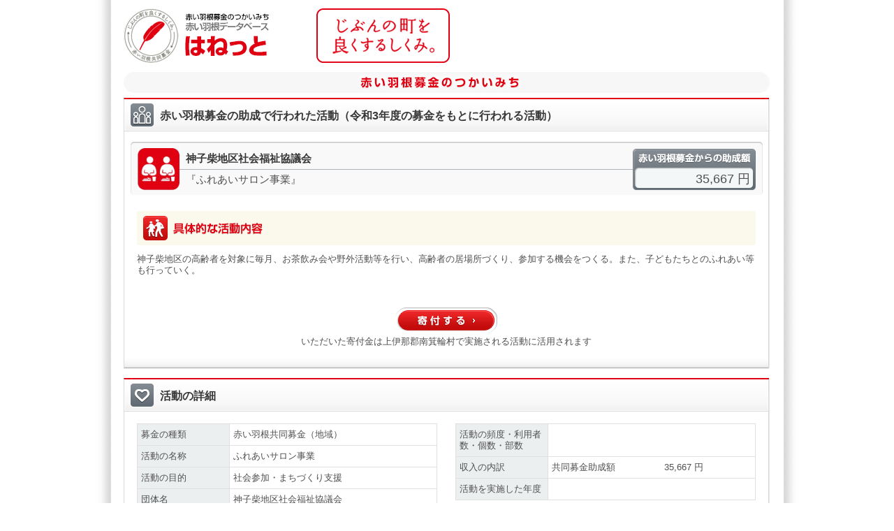

--- FILE ---
content_type: text/html;charset=UTF-8
request_url: https://hanett.akaihane.or.jp/hanett/pub/viewProject?haibunId=200000979881
body_size: 15754
content:













<!DOCTYPE html>
<html>

<head>
<meta charset="utf-8">
<meta content="赤い羽根募金にご協力をいただき、ありがとうございます。中央共同募金会が開設している赤い羽根データベース「はねっと」では、共同募金の使いみちを、市町村ごとに、一つひとつ紹介しています。" name="Description">
<meta content="中央共同募金会,赤い羽根,共募,地域をつくる市民,じぶんの町を良くするしくみ,寄付,義援金,遺贈,ネット募金,街頭募金,助成,配分,NPO,施設,子ども,高齢者,障害,まちづくり,安心,安全,たすけあい,地域歳末,NHK歳末,NHKたすけあい,社会貢献,災害,ボランティア,福祉教育,寄付金控除,税制優遇,communitychest,unitedway" name="Keywords" />
<meta content="index,follow" name="Robots" />
<meta name="viewport" content="width=device-width, maximum-scale=1.0, minimum-scale=0.5, initial-scale=1.0">
<meta http-equiv="X-UA-Compatible" content="IE=Edge">
<meta name="_csrf_parameter" content="_csrf" /><meta name="_csrf_header" content="X-CSRF-TOKEN" /><meta name="_csrf" content="05d34720-a0f9-4ae6-a66a-b655a65be0be" />

  <title>赤い羽根データベース「はねっと」</title>


<!-- <link rel="stylesheet" href="/hanett/pub/common/layout.css" /> -->
<link rel="stylesheet" href="/hanett/style/themes/base/jquery-ui.min.css" />
<script type="text/javascript" src="/hanett/js/jquery-3.2.1.min.js" ></script>
<script type="text/javascript" src="/hanett/js/jquery-ui-1.12.1.min.js" ></script>
<script type="text/javascript" src="/hanett/js/common_hanett.js?R4.01_20190422"></script>
<script type="text/javascript" src="/hanett/js/dsolTable.js?R4.01_20190422"></script>
<script type="text/javascript" src="/hanett/js/common.js?R4.01_20190422"></script>
<script type="text/javascript" src="/hanett/js/page-top.js?R4.01_20190422"></script>
<link rel="shortcut icon" href="/favicon.ico">
<link type="text/css" href="/hanett/pub/common/css/base.css?R4.01_20190422" rel="stylesheet" media="all">
<link type="text/css" href="/hanett/pub/common/css/common.css?R4.01_20190422" rel="stylesheet" media="all">
<link type="text/css" href="/hanett/pub/common/css/device.css?R4.01_20190422" rel="stylesheet" media="only all and (min-width: 961px)">
<link type="text/css" href="/hanett/pub/common/css/tb/device.css?R4.01_20190422" rel="stylesheet" media="only all and (min-width: 481px) and (max-width: 960px)">
<link type="text/css" href="/hanett/pub/common/css/sp/device.css?R4.01_20190422" rel="stylesheet" media="only all and (min-width: 0px) and (max-width: 480px)">


<!--[if lt IE 9]>
<link type="text/css" href="/hanett/pub/common/css/device.css"      rel="stylesheet" media="all" id="size-stylesheet">
<script type="text/javascript" src="/hanett/pub/common/js/html5.js"></script>
<![endif]-->
<script type="text/javascript" src="/hanett/pub/common/js/common.js?R4.01_20190422"></script>

<title></title>
</head>
<body class="pcwrapper">
<div id="wrapper">
    













<header id="header">
  <h1><a href="/hanett/pub/home"><img src="/hanett/pub/common/images/header_logo_v2.png" alt="赤い羽根データベース はねっと" /></a></h1>

  <nav class="headerNav pconly" style="display:none">
    <ul class="headerMenu">
      <li><a target="_blank" href="https://www.akaihane.or.jp/bokin/"><img src="/hanett/pub/common/images/header_menu01.png" alt="はねっと とは？" /></a></li>
      <li><a target="_blank" href="https://www.akaihane.or.jp/bokin/"><img src="/hanett/pub/common/images/header_menu02.png" alt="赤い羽根共同募金 とは？" /></a></li>
      <li><a target="_blank" href="https://www.akaihane.or.jp/bokin/"><img src="/hanett/pub/common/images/header_menu03.png" alt="関連用語集" /></a></li>
    </ul>
    <ul class="headerBtn">
      <li><a target="_blank" href="https://www.akaihane.or.jp/furusapo/"><img src="/hanett/pub/common/images/header_btn01.png" alt="インターネットで募金「ネット募金赤い羽根」" /></a></li>
      <li><a target="_blank" href="https://www.akaihane.or.jp/"><img src="/hanett/pub/common/images/header_btn02.png" alt="「赤い羽根共同募金」公式WEBサイトはこちら" /></a></li>
    </ul>
  </nav>
  <div class="headerConcept"><img src="/hanett/pub/common/images/header_concept.png" alt="じぶんの町を良くするしくみ。" /></div>
</header>

<nav class="headerNav sponly" style="display:none">
  <ul>
    <li><a target="_blank" href="https://www.akaihane.or.jp/furusapo/">寄付申し込み</a></li>
    <li><a target="_blank" href="https://www.akaihane.or.jp/bokin/">赤い羽根共同募金とは？</a></li>
    <li><a target="_blank" href="https://www.akaihane.or.jp/">公式ウェブサイト</a></li>
  </ul>
</nav>
<style>
p.notice-info {color: black; text-align: center; margin:1em}
</style>
<p class="notice-info"><script>checkNoticeInfo("https://hanett.akaihane.or.jp/notice-info.html?d=2026012401");</script></p>

    













  

    











<!-- メッセージ表示 -->



    













<script type="text/javascript" src="/hanett/script/dsolAjax.js?" ></script>



<script>
var initThis = function () {
	if (d$("countAnswerMessage")) charCountEvent("answerMessage","countAnswerMessage",200);
}
dsolAjax.addListener2(window,'load',initThis);
</script>




  






<div class="container">
  <h2><img src="/hanett/pub/common/images/h2.png" alt="<span>赤い羽根募金のつかいみち</span>" class="pconly" /><img src="/hanett/pub/common/images/sp_h2.png" alt="<span>赤い羽根募金のつかいみち</span>" class="sponly" /></h2>
  <div class="containerBox">
    <div class="containerBoxInner">
      <h3><em><img src="/hanett/pub/common/images/icn_ttl04.png" alt="" class="ttlIcn" /><span class="ttlSp">赤い羽根募金の助成で行われた活動（令和3年度の募金をもとに行われる活動）</span></em></h3>
      <div class="meisaiTitle">
        <div class="meisaiTitleName">
          <img src="https://hanett.akaihane.or.jp/hanett/icon/theme/1010.jpg" title='' alt='' height="60" width="60"/>

          <h4>神子柴地区社会福祉協議会
            
          </h4>
          <p>『ふれあいサロン事業』</p>
        </div>
        <div class="meisaiTitleJosei">
          <dl>
            <dt>赤い羽根募金からの助成額</dt>
            
            
              <dd>35,667 円</dd>
            
          </dl>
        </div>
      </div><!-- / .meisaiTitle -->
      <div class="block">
        <div class="meisaiMessage">
          <div class="meisaiMessageL">
            <ul class="photo">
              
              
            </ul>
          </div>
          <div class="meisaiMessageR">
            
              <h5><img src="/hanett/pub/common/images/katsudou_ttl.png" alt="具体的な活動内容" /></h5>
              <p>神子柴地区の高齢者を対象に毎月、お茶飲み会や野外活動等を行い、高齢者の居場所づくり、参加する機会をつくる。また、子どもたちとのふれあい等も行っていく。<br /></p>
            
            
            
          </div>
          
            <div style="float:none;text-align: center;padding: 10px 0px; clear: left;">
              <form id="command" action="https://hanett.akaihane.or.jp/donate/entry/100/20/20385/" method="get">
                <div><input type="image" src="/hanett/pub/common/images/btn_donation.png" alt="寄付する" /></div>
                <div>いただいた寄付金は上伊那郡南箕輪村で実施される活動に活用されます</div>
              </form>
            </div>
          
        </div><!-- / .meisaiMessage -->
      </div>
    </div>
  </div><!-- / .containerBox -->

  <div class="containerBox">
    <div class="containerBoxInner">
      <h3><em><img src="/hanett/pub/common/images/icn_ttl07.png" alt="" class="ttlIcn" />活動の詳細</em></h3>
      <div class="block">
        <div class="clmL">
          <table class="tbl01">
            <col class="col01" />
            <col class="col02" />
            <tr>
              <th>募金の種類</th>
              <td>赤い羽根共同募金（地域）</td>
            </tr>
            <tr>
              <th>活動の名称</th>
              <td>ふれあいサロン事業</td>
            </tr>
            <tr>
              <th>活動の目的</th>
              <td>社会参加・まちづくり支援</td>
            </tr>
            <tr>
              <th>団体名</th>
              <td>
                神子柴地区社会福祉協議会
                
              </td>
            </tr>
            <tr>
              <th>活動の対象</th>
              <td>
                高齢者全般<br />
                
                  
                    要介護高齢者<br />
                  
                
                  
                    要支援高齢者<br />
                  
                
                  
                    高齢者世帯<br />
                  
                
                
              </td>
            </tr>
            
              <tr>
                <th>活動のテーマ・分野</th>
                <td>高齢者福祉</td>
              </tr>
              <tr>
                <th>活動の機能・形態</th>
                <td>つながり支援</td>
              </tr>
              
                <tr>
                  <th>活動内容の補足事項</th>
                  <td>サロン活動</td>
                </tr>
              
            
            
            <tr>
              <th>助成金の使途</th>
              <td>
                
                  保険料<br />
                
                  資料購入費<br />
                
                  材料等購入費<br />
                
                  資料・資材作成費<br />
                
                  実費弁償<br />
                
              </td>
            </tr>
          </table>
        </div>
        <div class="clmR">
          <table class="tbl01">
            <col class="col01" />
            <col class="col02" />
            <tr>
              <th>活動の頻度・利用者数・個数・部数</th>
              <td>
                <dl class="itemList">
                    
                    
                    
                </dl>
              </td>
            </tr>
            <tr>
              <th>収入の内訳</th>
              <td>
                <dl class="itemList">
                  
                    <dt>共同募金助成額</dt>
                    
                    
                      <dd class="value"><span id="incomeBokinNum">35,667</span></dd>
                    
                    <dd class="unit">円</dd>
                  
                </dl>
              </td>
            </tr>
            
            <tr>
              <th>活動を実施した年度</th>
              <td></td>
            </tr>
          </table>
        </div>
        <p class="clear arwLink02"><a href="viewInstitution?userCd=30000000004706" class="library_link" target="_self">この団体への助成一覧および助成履歴を表示する。</a></p>
      </div>
    </div>
  </div><!-- / .containerBox -->

  
    <div class="sendBox">
      <div class="sendBoxInner">
        <div class="sendTitle">
          <h4>この活動をご覧になった感想を<span class="sponly"><br /></span>ご記入ください。</h4>
          <p>入力し、送信ボタンをクリックしてください。送信した内容は、中央共同募金会を通じて地域の共同募金会に送られます。<br />ご協力、ありがとうございます。</p>
        </div>
        <form id="pubCommonForm" action="answerProject" method="post">
          <input type="hidden" name="haibunId" value="200000979881" />
          <ul class="sendForm">
            <li><label><input type="radio" name="answerCd" value='1' checked="checked" />応援したい</label>
              <label><input type="radio" name="answerCd" value='2' />その他</label>
              <label>ご感想：</label></li>
            <li><textarea id="answerMessage" name="answerMessage" styleId="answerMessage" rows="4" cols="40">
</textarea></li>
            <li><div class="alignL">
              <script type="text/javascript">
                  <!--
                    document.write("<span class='countAnswerMessage' id='countAnswerMessage'>[残り200文字]<\/span>");
                  //-->
              </script>
              <noscript><span class="countAnswerMessage" >（200字以内）</span></noscript>
              </div>
              
              
                <input type="image" src="/hanett/pub/common/images/btn_send.png" alt="送信" />
              
            </li>
          </ul>
          <input id="haibunIdx" name="haibunIdx" type="hidden" value="46a9cb69cfaf37cbe7e60a3194841530b9b1649046249f0cb569097193cea4deee65599dd9171c9b5b7ed55d49c24abdee29b6910bf59820c5f26ff8de786fc5"/>
        <div>
<input type="hidden" name="_csrf" value="05d34720-a0f9-4ae6-a66a-b655a65be0be" />
</div></form>
      </div>
    </div>
  
  












  <div class="containerBox">
    <div class="containerBoxInner">
      
      
        <h3><em><img src="/hanett/pub/common/images/icn_ttl06.png" alt="" class="ttlIcn" />お問い合わせ</em></h3>
      
      <div class="block">
        <h4>■社会福祉法人長野県共同募金会南箕輪村共同募金委員会</h4>
        <p>〒399-4511 上伊那郡南箕輪村 2380-1212 <br />TEL：0265-76-5522 FAX：0265-78-3669<br />
          
          
            e-mail：<a class="extLink" href='mailto:s.minamiminowa@au.wakwak.com?subject=%E8%B5%A4%E3%81%84%E7%BE%BD%E6%A0%B9%E3%83%87%E3%83%BC%E3%82%BF%E3%83%99%E3%83%BC%E3%82%B9%E3%81%AF%E3%81%AD%E3%81%A3%E3%81%A8%E3%81%AB%E3%81%A4%E3%81%84%E3%81%A6'>s.minamiminowa@au.wakwak.com</a><br />
          
        </p>
      </div>
    </div>
  </div><!-- / .containerBox -->


</div>

<div id="pagetop"><a href="#"><img src="/hanett/pub/common/images/pagetop.png" alt="ページトップへ戻る" /></a></div>


    












<footer id="footer">
	<div class="footerContact"><img src="/hanett/pub/common/images/footer_contact.png" alt="お問い合わせ先" />中央共同募金会 〒100-0013 東京都千代田区霞ヶ関3-3-2 新霞が関ビル5F   TEL: 03-3581-3846 FAX: 03-3581-5755　E-mail: <a href="mailto:&#105;&#110;&#102;&#111;&#64;&#99;&#46;&#97;&#107;&#97;&#105;&#104;&#97;&#110;&#101;&#46;&#111;&#114;&#46;&#106;&#112;?subject=%e8%b5%a4%e3%81%84%e7%be%bd%e6%a0%b9%e3%83%87%e3%83%bc%e3%82%bf%e3%83%99%e3%83%bc%e3%82%b9%e3%81%af%e3%81%ad%e3%81%a3%e3%81%a8%e3%81%ab%e3%81%a4%e3%81%84%e3%81%a6">&#105;&#110;&#102;&#111;&#64;&#99;&#46;&#97;&#107;&#97;&#105;&#104;&#97;&#110;&#101;&#46;&#111;&#114;&#46;&#106;&#112;</a></div>
  <div class="footerCopyL pconly">このホームページの掲載記事・写真・図表などの無断転載を禁止します。</div>
  <div class="footerCopyR">Copyright(C) Chuo Kyodo Bokinkai. All Rights Reserved.</div>
</footer>



</div><!-- / #wrapper -->
</body>
</html>


--- FILE ---
content_type: text/css;charset=UTF-8
request_url: https://hanett.akaihane.or.jp/hanett/pub/common/css/tb/contents.css
body_size: 15884
content:
@charset "utf-8";

/*=====================================

pc_contents.css

=====================================*/

/*-------------------------------------
 top
-------------------------------------*/
.areaSearchMap {
	display: none;
	float: right;
	position: relative;
	width: 300px;
}
.areaSearchMapNoscript {
	float: right;
	position: relative;
	width: 300px;
}
.areaSearchMap p,
.areaSearchMapNoscript p  {
	position: absolute;
	top: 0;
	left: 0;
	padding: 5px 0 5px 47px;
	background: url(../../images/area_search_cursor.png) no-repeat 0 0;
}
.areaSearchMap div {
	position: absolute;
	z-index: 10;
}
.areaSearchMap #area01 {
	top: 102px;
	left: 242px;
}
.areaSearchMap #area02 {
	top: 152px;
	left: 228px;
}
.areaSearchMap #area03 {
	top: 190px;
	left: 210px;
}
.areaSearchMap #area04 {
	top: 134px;
	left: 148px;
}
.areaSearchMap #area05 {
	top: 237px;
	left: 142px;
}
.areaSearchMap #area06 {
	top: 158px;
	left: 100px;
}
.areaSearchMap #area07 {
	top: 252px;
	left: 102px;
}
.areaSearchMap #area08 {
	top: 173px;
	left: 38px;
}
.areaSearchMap #area09 {
	top: 260px;
	left: 50px;
}
.areaSearchMap #area10 {
	top: 286px;
	left: 8px;
}
.areaSearchMap #area11 {
	top: 93px;
	left: 32px;
}

.areaSearchMap ul {
	width: 110px;
	border: 1px solid #c6c4c4;
	background: #f7f7f7;
}
.areaSearchMap ul li {
	
}
.areaSearchMap ul li a {
	display: block;
	padding: 2px 9px 2px 17px;
	color: #505050;
	font-size: 10px;
	text-decoration: none;
	background: url(../../images/icn_arw03.png) no-repeat 9px 5px;
}
.areaSearchMap ul li a:hover {
	color: #000;
	background-color: #e2eeb6;
}

.areaSearchList {
	float: left;
	width: 300px;
	font-size: 93%;
	line-height: 1.1;
}
.areaSearchList dt {
	clear: both;
	float: left;
	width: 70px;
	margin: 0 0 8px 0;
	padding: 0 0 5px 0;
	font-weight: bold;
}
.areaSearchList dd {
	margin: 0 0 8px 0;
	padding: 0 0 3px 70px;
	border-bottom: 1px dashed #999;
}
.areaSearchList dd:last-child {
	border-bottom: none;
}
.areaSearchList dd ul {
	overflow: hidden;
	/* zoom: 1; */
}
.areaSearchList dd ul li {
	float: left;
	margin: 0 0 5px 0;
	padding: 0 5px;
	border-right: 1px solid #333;
}
.areaSearchList dd ul li:last-child {
	border-right: none;
}



/*-------------------------------------
 02_todouhuken_top
-------------------------------------*/
/* areaSearchBlock */
.areaSearchBlock {
	display: none;
	clear: both;
	padding: 10px 18px 20px 18px;
}
.areaSearchTab {
	padding: 0 0 10px 0;
	background: url(../../images/area_search_tab_bg.png) repeat-x 0 100%;
	overflow: hidden;
	/* zoom: 1; */
}
.areaSearchTab li {
	float: left;
	margin: 0 0 0 1px;
	background: url(../../images/area_search_tab_off.png) repeat-x 0 0;
}
.areaSearchTab li:first-child {
	margin: 0;
}
.areaSearchTab li.active {
	background: url(../../images/area_search_tab_on.png) repeat-x 0 0;
}

.areaSearchPref {
	clear: both;
	margin: 0 0 8px 0;
	font-size: 108%;
	font-weight: bold;
	background: #faf9eb;
}
.areaSearchPref dt {
	float: left;
	padding: 6px 10px;
	color: #fff;
	background: #dc0011;
}
.areaSearchPref dd {
	color: #e00012;
	padding: 6px 0;
	text-indent: 18px;
}

.areaSearchCity {
	clear: both;
	overflow: hidden;
	/* zoom: 1; */
}
.areaSearchCity li {
	float: left;
	width: 106px;
	margin: 0 0 8px 0;
}

/* prefTitle */
.prefTitle {
	position: relative;
	width: 660px;
	margin: 15px auto 13px auto;
	padding: 0 0 9px 0;
	background: url(../../images/pref_ttl_btm.png) no-repeat 0 100%;
}
.prefTitle .prefTitleName {
	padding: 9px 186px 0 10px;
	line-height: 1.1;
	background: url(../../images/pref_ttl_top.png) no-repeat 0 0;
}
.prefTitle .prefTitleName img {
	position: absolute;
	top: 9px;
	left: 10px;
	width: 60px;
	height: 60px;
}
.prefTitle .prefTitleName h4 {
	display: inline-block;
	/* display: inline; */
	width: 405px;
	margin: 0;
	padding: 7px 0 7px 69px;
	font-size: 116%;
	vertical-align: top;
	border-bottom: 1px solid #acb5bb;
	/* zoom: 1; */
}
.prefTitle .prefTitleName p {
	clear: both;
	margin: 0;
	padding: 6px 0 5px 69px;
	font-size: 116%;
}
.prefTitle .prefTitleJosei {
	position: absolute;
	top: 10px;
	right: 15px;
	width: 163px;
	height: 59px;
	padding: 0 0 0 8px;
	background: url(../../images/josei_bg_l.png) no-repeat left top;
}
.prefTitle .prefTitleJosei dl {
	position: relative;
	height: 53px;
	margin: 0 -5px 0 0;
	padding: 6px 8px 0 0;
	background: url(../../images/josei_bg_r.png) no-repeat right top;
}
.prefTitle .prefTitleJosei dl dt {
	width: 162px;
	height: 0;
	padding: 16px 0 0 0;
	background: url(../../images/pref_josei_ttl.png) no-repeat center top;
	overflow: hidden;
}
.prefTitle .prefTitleJosei dl dd {
	padding: 10px 0 0 0;
	font-size: 139%;
	text-align: right;
}

/* prefMessage */
.prefMessage {
	clear: both;
	position: relative;
	margin: 0 0 8px 0;
	overflow: hidden;
	/* zoom: 1; */
}
.prefMessage .prefMessageL {
	float: left;
	width: 320px;
	padding: 0 18px 0 0;
}
.prefMessage .prefMessageL ul {
	margin: 0 0 -10px 0;
}
.prefMessage .prefMessageL ul li {
	margin: 0 0 10px 0;
}
.prefMessage .prefMessageR {
	padding: 0 0 20px 0;
	overflow: hidden;
	/* zoom: 1; */
}
.prefMessage .prefMessageR h5 {
	margin: 0 0 12px 0;
	padding: 7px 9px;
	border-radius: 3px;
	background: #faf9eb;
}
.prefMessage .prefMessageR p {
	line-height: 1.5;
}
.prefMessage .prefMessageLink {
	position: absolute;
	right: 0;
	bottom: 0;
	margin: 0 0 5px 0;
}




/* prefSlider */
.prefSlider {
	position: relative;
	margin: 0 0 8px 0;
	padding: 0 15px;
}
.prefSlider ul {
	letter-spacing: -0.4em;
	text-align: center;
}
.prefSlider ul li {
	display: inline;
	padding: 0 4px;
	letter-spacing: normal;
	/* zoom: 1; */
}
.prefSlider .prefSliderPrev,
.prefSlider .prefSliderNext {
	position: absolute;
	top: 0;
	width: 15px;
	height: 102px;
}
.prefSlider .prefSliderPrev { left: 0; }
.prefSlider .prefSliderNext { right: 0; }




/*-------------------------------------
 04_jyoseimeisai_index
-------------------------------------*/
.meisaiData {
	width: 887px;
	margin: 20px auto;
}
.meisaiListHead {
	clear: both;
	border-top: 1px solid #e0e0e0;
	border-bottom: 1px solid #e0e0e0;
	background: url(../../images/meisai_list_head_bg_fix.png) repeat-y 0 0;
	overflow: hidden;
	/* zoom: 1; */
}
.meisaiListHead li {
	float: left;
	padding: 5px;
	font-size: 108%;
	font-weight: bold;
	text-align: center;
}

.meisaiListHead li.meisaiListHead01 { width: 30px; text-align: right; }
.meisaiListHead li.meisaiListHead02 { width: 30px; }
.meisaiListHead li.meisaiListHead03 { width: /*356px*/296px; }
.meisaiListHead li.meisaiListHead04 { width: /*201px*/171px; }
.meisaiListHead li.meisaiListHead05 { width: /*57*/147px; }
.meisaiListHead li.meisaiListHead06 { width: 81px; }

.meisaiList {
	clear: both;
	margin: 0 0 5px 0;
}
.meisaiList li {
	clear: both;
	padding: 2px 0;
	letter-spacing: -0.4em;
	border-bottom: 1px solid #e0e0e0;
	background: url(../../images/meisai_list_bg01_fix.png) repeat-y 0 0;
	overflow: hidden;
	/* zoom: 1; */
}
.meisaiList li.even {
	background: url(../../images/meisai_list_bg02_fix.png) repeat-y 0 0;
}
.meisaiList li dt,
.meisaiList li dt em,
.meisaiList li dd,
.meisaiList li p {
	display: inline-block;
	/* display: inline; */
	letter-spacing: normal;
	vertical-align: middle;
	/* zoom: 1; */
}
.meisaiList li .meisaiListName {
	display: inline-block;
	/* display: inline; */
	width: 387px;
	vertical-align: middle;
	/* zoom: 1; */
}
.meisaiList li .meisaiListName dt {
	width: 81px;
}
.meisaiList li .meisaiListName dt em {
	width: 30px;
	padding: 0 5px;
	text-align: right;
}
.meisaiList li .meisaiListName dt img {
	width: 30px;
	padding: 0 5px;
	vertical-align: middle;
}
.meisaiList li .meisaiListName dd {
	width: /*356*/296px;
	padding: 0 5px;
}
.meisaiList li .meisaiListDetail {
	display: inline-block;
	/* display: inline; */
	width: /*369*/429px;
	vertical-align: middle;
	/* zoom: 1; */
}
.meisaiList li .meisaiListDetail dt {
	display: none;
}
.meisaiList li .meisaiListDetail dd {
	padding: 0 5px;
}
.meisaiList li .meisaiListDetail dd.meisaiListDetail01 {
	width: /*201*/171px;
}
.meisaiList li .meisaiListDetail dd.meisaiListDetail02 {
	width: /*57*/147px;
}
.meisaiList li .meisaiListDetail dd.meisaiListDetail03 {
	width: 81px;
	text-align: right;
}
.meisaiList li .arwLink01 {
	width: 70px;
	text-align: center;
}



/*-------------------------------------
 05_jyoseimeisai_detail
-------------------------------------*/
/* meisaiTitle */
.meisaiTitle {
	position: relative;
	width: 905px;
	margin: 15px auto 13px auto;
	padding: 0 0 9px 0;
	background: url(../../images/meisai_ttl_btm.png) no-repeat 0 100%;
}
.meisaiTitle .meisaiTitleName {
	padding: 9px 186px 0 10px;
	line-height: 1.1;
	background: url(../../images/meisai_ttl_top.png) no-repeat 0 0;
}
.meisaiTitle .meisaiTitleName img {
	position: absolute;
	top: 9px;
	left: 10px;
	width: 60px;
	height: 60px;
}
.meisaiTitle .meisaiTitleName h4 {
	display: inline-block;
	/* display: inline; */
	width: 640px;
	margin: 0;
	padding: 7px 0 7px 69px;
	font-size: 116%;
	vertical-align: top;
	border-bottom: 1px solid #acb5bb;
	/* zoom: 1; */
}
.meisaiTitle .meisaiTitleName p {
	clear: both;
	margin: 0;
	padding: 6px 0 5px 69px;
	font-size: 116%;
}
.meisaiTitle .meisaiTitleJosei {
	position: absolute;
	top: 10px;
	right: 15px;
	width: 163px;
	height: 59px;
	padding: 0 0 0 8px;
	background: url(../../images/josei_bg_l.png) no-repeat left top;
}
.meisaiTitle .meisaiTitleJosei dl {
	position: relative;
	height: 53px;
	margin: 0 -5px 0 0;
	padding: 6px 8px 0 0;
	background: url(../../images/josei_bg_r.png) no-repeat right top;
}
.meisaiTitle .meisaiTitleJosei dl dt {
	width: 162px;
	height: 0;
	padding: 16px 0 0 0;
	background: url(../../images/pref_josei_ttl.png) no-repeat center top;
	overflow: hidden;
}
.meisaiTitle .meisaiTitleJosei dl dd {
	padding: 10px 0 0 0;
	font-size: 139%;
	text-align: right;
}

/* meisaiMessage */
.meisaiMessage {
	clear: both;
	position: relative;
	margin: 0 0 8px 0;
	overflow: hidden;
	/* zoom: 1; */
}
.meisaiMessage .meisaiMessageL {
	float: left;
	width: 320px;
	padding: 0 18px 0 0;
}
.meisaiMessage .meisaiMessageL ul {
	margin: 0 0 -10px 0;
}
.meisaiMessage .meisaiMessageL ul li {
	margin: 0 0 10px 0;
}
.meisaiMessage .meisaiMessageR {
	padding: 0 0 20px 0;
	overflow: hidden;
	/* zoom: 1; */
}
.meisaiMessage .meisaiMessageR h5 {
	margin: 0 0 12px 0;
	padding: 7px 9px;
	border-radius: 3px;
	background: #faf9eb;
}
.meisaiMessage .meisaiMessageR p {
	margin: 0 0 15px 0;
}



/*-------------------------------------
 06_dantai_index
-------------------------------------*/
.dantaiData {
	width: 888px;
	margin: 20px auto;
}
.dantaiListHead {
	clear: both;
	border-top: 1px solid #e0e0e0;
	border-bottom: 1px solid #e0e0e0;
	background: url(../../images/dantai_list_head_bg.png) repeat-y 0 0;
	overflow: hidden;
	/* zoom: 1; */
}
.dantaiListHead li {
	float: left;
	padding: 5px;
	font-size: 108%;
	font-weight: bold;
	text-align: center;
}
.dantaiListHead li.dantaiListHead01 { width: 30px; text-align: right; }
.dantaiListHead li.dantaiListHead02 { width: 499px; }
.dantaiListHead li.dantaiListHead03 { width: 128px; }
.dantaiListHead li.dantaiListHead04 { width: 120px; }
.dantaiListHead li.dantaiListHead05 { width: 61px; }

.dantaiList {
	clear: both;
	margin: 0 0 5px 0;
}
.dantaiList li {
	clear: both;
	padding: 5px 0;
	letter-spacing: -0.4em;
	border-bottom: 1px solid #e0e0e0;
	background: url(../../images/dantai_list_bg01.png) repeat-y 0 0;
	overflow: hidden;
	/* zoom: 1; */
}
.dantaiList li.even {
	background: url(../../images/dantai_list_bg02.png) repeat-y 0 0;
}
.dantaiList li dd,
.dantaiList li p {
	display: inline-block;
	/* display: inline; */
	letter-spacing: normal;
	vertical-align: middle;
	/* zoom: 1; */
}
.dantaiList li .dantaiListNum {
	width: 30px;
	padding: 0 5px;
	text-align: right;
}
.dantaiList li .dantaiListDetail {
	display: inline-block;
	/* display: inline; */
	width: 777px;
	vertical-align: middle;
	/* zoom: 1; */
}
.dantaiList li .dantaiListDetail dt {
	display: none;
}
.dantaiList li .dantaiListDetail dd {
	padding: 0 5px;
}
.dantaiList li .dantaiListDetail dd.dantaiListDetail01 {
	width: 499px;
}
.dantaiList li .dantaiListDetail dd.dantaiListDetail02 {
	width: 128px;
}
.dantaiList li .dantaiListDetail dd.dantaiListDetail03 {
	width: 120px;
}
.dantaiList li .arwLink01 {
	width: 70px;
	text-align: center;
}


/*-------------------------------------
 07_dantai_detail
-------------------------------------*/
.dantaiJigyoHead {
	clear: both;
	border-top: 1px solid #e0e0e0;
	border-bottom: 1px solid #e0e0e0;
	background: url(../../images/dantai_jigyo_head_bg.png) repeat-y 0 0;
	overflow: hidden;
	/* zoom: 1; */
}
.dantaiJigyoHead li {
	float: left;
	padding: 5px;
	font-size: 108%;
	font-weight: bold;
	text-align: center;
}
.dantaiJigyoHead li.dantaiJigyoHead01 { width: 30px; text-align: right; }
.dantaiJigyoHead li.dantaiJigyoHead02 { width: 30px; }
.dantaiJigyoHead li.dantaiJigyoHead03 { width: 504px; }
.dantaiJigyoHead li.dantaiJigyoHead04 { width: 101px; }
.dantaiJigyoHead li.dantaiJigyoHead05 { width: 101px; }

.dantaiJigyo {
	clear: both;
	margin: 0 0 5px 0;
}
.dantaiJigyo li {
	clear: both;
	padding: 2px 0;
	letter-spacing: -0.4em;
	border-bottom: 1px solid #e0e0e0;
	background: url(../../images/dantai_jigyo_bg01.png) repeat-y 0 0;
	overflow: hidden;
	/* zoom: 1; */
}
.dantaiJigyo li.even {
	background: url(../../images/dantai_jigyo_bg02.png) repeat-y 0 0;
}
.dantaiJigyo li dt,
.dantaiJigyo li dt em,
.dantaiJigyo li dd,
.dantaiJigyo li p {
	display: inline-block;
	/* display: inline; */
	letter-spacing: normal;
	vertical-align: middle;
	/* zoom: 1; */
}
.dantaiJigyo li .dantaiJigyoName {
	display: inline-block;
	/* display: inline; */
	width: 595px;
	vertical-align: middle;
	/* zoom: 1; */
}
.dantaiJigyo li .dantaiJigyoName dt {
	width: 81px;
}
.dantaiJigyo li .dantaiJigyoName dt em {
	width: 30px;
	padding: 0 5px;
	text-align: right;
}
.dantaiJigyo li .dantaiJigyoName dt img {
	width: 30px;
	padding: 0 5px;
	vertical-align: middle;
}
.dantaiJigyo li .dantaiJigyoName dd {
	width: 504px;
	padding: 0 5px;
}
.dantaiJigyo li .dantaiJigyoDetail {
	display: inline-block;
	/* display: inline; */
	width: 222px;
	vertical-align: middle;
	/* zoom: 1; */
}
.dantaiJigyo li .dantaiJigyoDetail dt {
	display: none;
}
.dantaiJigyo li .dantaiJigyoDetail dd {
	padding: 0 5px;
}
.dantaiJigyo li .dantaiJigyoDetail dd.dantaiJigyoDetail01 {
	width: 101px;
}
.dantaiJigyo li .dantaiJigyoDetail dd.dantaiJigyoDetail02 {
	width: 101px;
	text-align: right;
}
.dantaiJigyo li .arwLink01 {
	width: 70px;
	text-align: center;
}
.dantaiJigyo li.dantaiJigyoBlank {
	padding: 2px 5px;
	letter-spacing: normal;
	border-left: 1px solid #e0e0e0;
	border-right: 1px solid #e0e0e0;
	background: #fff;
}



/*-------------------------------------
 09_error.html
-------------------------------------*/
.errMsg {
	margin: 20px 35px 100px 35px;
	padding: 5px 0 5px 57px;
	font-size: 116%;
	background: url(../../images/icn_errow.png) no-repeat 0 0;
}




/*-------------------------------------
 added by dsol
-------------------------------------*/
div.graphTitle {
	 float: left;
	 font-size: 24px;
	 padding: 1em;
}

div.graphImage {
	float: left;
}


